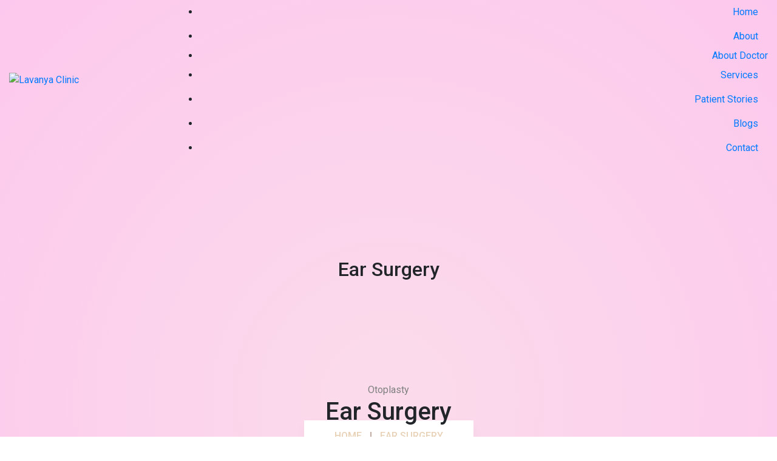

--- FILE ---
content_type: text/html; charset=UTF-8
request_url: http://www.cosmeticsurgeryinjaipur.com/ear-surgery/
body_size: 16221
content:

<!doctype html>
<html lang="en-US" prefix="og: https://ogp.me/ns#" >
<head>
	<meta charset="UTF-8">
        	<meta name="viewport" content="width=device-width, initial-scale=1">
	<link rel="profile" href="https://gmpg.org/xfn/11">
	
<!-- Search Engine Optimization by Rank Math - https://rankmath.com/ -->
<title>Ear Surgery - Lavanya Clinic</title>
<meta name="description" content="Otoplasty"/>
<meta name="robots" content="follow, index, max-snippet:-1, max-video-preview:-1, max-image-preview:large"/>
<link rel="canonical" href="https://www.cosmeticsurgeryinjaipur.com/ear-surgery/" />
<meta property="og:locale" content="en_US" />
<meta property="og:type" content="article" />
<meta property="og:title" content="Ear Surgery - Lavanya Clinic" />
<meta property="og:description" content="Otoplasty" />
<meta property="og:url" content="https://www.cosmeticsurgeryinjaipur.com/ear-surgery/" />
<meta property="og:site_name" content="Lavanya Clinic - Cosmetic and Plastic Surgery" />
<meta property="og:updated_time" content="2024-07-26T13:30:51+05:30" />
<meta property="og:image" content="https://www.cosmeticsurgeryinjaipur.com/wp-content/uploads/2022/08/ear-surgery-otoplasty-UT-cvfacialplastics-scaled-1-1024x683.jpg" />
<meta property="og:image:secure_url" content="https://www.cosmeticsurgeryinjaipur.com/wp-content/uploads/2022/08/ear-surgery-otoplasty-UT-cvfacialplastics-scaled-1-1024x683.jpg" />
<meta property="og:image:width" content="640" />
<meta property="og:image:height" content="427" />
<meta property="og:image:alt" content="Ear Surgery" />
<meta property="og:image:type" content="image/jpeg" />
<meta property="article:published_time" content="2022-08-20T11:34:18+05:30" />
<meta property="article:modified_time" content="2024-07-26T13:30:51+05:30" />
<meta name="twitter:card" content="summary_large_image" />
<meta name="twitter:title" content="Ear Surgery - Lavanya Clinic" />
<meta name="twitter:description" content="Otoplasty" />
<meta name="twitter:image" content="https://www.cosmeticsurgeryinjaipur.com/wp-content/uploads/2022/08/ear-surgery-otoplasty-UT-cvfacialplastics-scaled-1-1024x683.jpg" />
<meta name="twitter:label1" content="Time to read" />
<meta name="twitter:data1" content="3 minutes" />
<script type="application/ld+json" class="rank-math-schema">{"@context":"https://schema.org","@graph":[{"@type":"Place","@id":"https://www.cosmeticsurgeryinjaipur.com/#place","address":{"@type":"PostalAddress","streetAddress":"258, Shri Gopal Nagar","addressLocality":"Gopal Pura Bypass","addressRegion":"Jaipur","postalCode":"302015","addressCountry":"India"}},{"@type":["HealthAndBeautyBusiness","Organization"],"@id":"https://www.cosmeticsurgeryinjaipur.com/#organization","name":"Lavanya Clinic - Cosmetic and Plastic Surgery","url":"https://www.cosmeticsurgeryinjaipur.com/","email":"drsunishgoyal@rediffmail.com","address":{"@type":"PostalAddress","streetAddress":"258, Shri Gopal Nagar","addressLocality":"Gopal Pura Bypass","addressRegion":"Jaipur","postalCode":"302015","addressCountry":"India"},"logo":{"@type":"ImageObject","@id":"https://www.cosmeticsurgeryinjaipur.com/#logo","url":"https://www.cosmeticsurgeryinjaipur.com/wp-content/uploads/2023/05/Lavanya-2023.png","contentUrl":"https://www.cosmeticsurgeryinjaipur.com/wp-content/uploads/2023/05/Lavanya-2023.png","caption":"Lavanya Clinic - Cosmetic and Plastic Surgery","inLanguage":"en-US","width":"1080","height":"1080"},"openingHours":["Monday,Tuesday,Wednesday,Thursday,Friday,Saturday,Sunday 09:00-17:00"],"description":"Lavanya is your ultimate destination for a next-level glow-up. Experience the confidence boost you deserve with Dr. Sunish Goyal, a leading cosmetic surgeon in Jaipur. Lavanya is Jaipur's haven for beauty.","location":{"@id":"https://www.cosmeticsurgeryinjaipur.com/#place"},"image":{"@id":"https://www.cosmeticsurgeryinjaipur.com/#logo"}},{"@type":"WebSite","@id":"https://www.cosmeticsurgeryinjaipur.com/#website","url":"https://www.cosmeticsurgeryinjaipur.com","name":"Lavanya Clinic - Cosmetic and Plastic Surgery","alternateName":"Lavanya Laser &amp; Plastic Surgery","publisher":{"@id":"https://www.cosmeticsurgeryinjaipur.com/#organization"},"inLanguage":"en-US"},{"@type":"ImageObject","@id":"https://www.cosmeticsurgeryinjaipur.com/wp-content/uploads/2022/08/ear-surgery-otoplasty-UT-cvfacialplastics-scaled-1.jpg","url":"https://www.cosmeticsurgeryinjaipur.com/wp-content/uploads/2022/08/ear-surgery-otoplasty-UT-cvfacialplastics-scaled-1.jpg","width":"200","height":"200","inLanguage":"en-US"},{"@type":"BreadcrumbList","@id":"https://www.cosmeticsurgeryinjaipur.com/ear-surgery/#breadcrumb","itemListElement":[{"@type":"ListItem","position":"1","item":{"@id":"https://www.cosmeticsurgeryinjaipur.com","name":"Home"}},{"@type":"ListItem","position":"2","item":{"@id":"https://www.cosmeticsurgeryinjaipur.com/ear-surgery/","name":"Ear Surgery"}}]},{"@type":"WebPage","@id":"https://www.cosmeticsurgeryinjaipur.com/ear-surgery/#webpage","url":"https://www.cosmeticsurgeryinjaipur.com/ear-surgery/","name":"Ear Surgery - Lavanya Clinic","datePublished":"2022-08-20T11:34:18+05:30","dateModified":"2024-07-26T13:30:51+05:30","isPartOf":{"@id":"https://www.cosmeticsurgeryinjaipur.com/#website"},"primaryImageOfPage":{"@id":"https://www.cosmeticsurgeryinjaipur.com/wp-content/uploads/2022/08/ear-surgery-otoplasty-UT-cvfacialplastics-scaled-1.jpg"},"inLanguage":"en-US","breadcrumb":{"@id":"https://www.cosmeticsurgeryinjaipur.com/ear-surgery/#breadcrumb"}},{"@type":"Person","@id":"https://www.cosmeticsurgeryinjaipur.com/author/admin/","name":"admin","url":"https://www.cosmeticsurgeryinjaipur.com/author/admin/","image":{"@type":"ImageObject","@id":"https://secure.gravatar.com/avatar/ea36344577232abd1865cada8904dc1c762b2f31b733498e149db06edcb31416?s=96&amp;d=mm&amp;r=g","url":"https://secure.gravatar.com/avatar/ea36344577232abd1865cada8904dc1c762b2f31b733498e149db06edcb31416?s=96&amp;d=mm&amp;r=g","caption":"admin","inLanguage":"en-US"},"sameAs":["https://www.cosmeticsurgeryinjaipur.com"],"worksFor":{"@id":"https://www.cosmeticsurgeryinjaipur.com/#organization"}},{"@type":"Article","headline":"Ear Surgery - Lavanya Clinic","datePublished":"2022-08-20T11:34:18+05:30","dateModified":"2024-07-26T13:30:51+05:30","author":{"@id":"https://www.cosmeticsurgeryinjaipur.com/author/admin/","name":"admin"},"publisher":{"@id":"https://www.cosmeticsurgeryinjaipur.com/#organization"},"description":"Otoplasty","name":"Ear Surgery - Lavanya Clinic","@id":"https://www.cosmeticsurgeryinjaipur.com/ear-surgery/#richSnippet","isPartOf":{"@id":"https://www.cosmeticsurgeryinjaipur.com/ear-surgery/#webpage"},"image":{"@id":"https://www.cosmeticsurgeryinjaipur.com/wp-content/uploads/2022/08/ear-surgery-otoplasty-UT-cvfacialplastics-scaled-1.jpg"},"inLanguage":"en-US","mainEntityOfPage":{"@id":"https://www.cosmeticsurgeryinjaipur.com/ear-surgery/#webpage"}}]}</script>
<!-- /Rank Math WordPress SEO plugin -->

<link rel='dns-prefetch' href='//fonts.googleapis.com' />
<link rel="alternate" type="application/rss+xml" title="Lavanya Clinic &raquo; Feed" href="https://www.cosmeticsurgeryinjaipur.com/feed/" />
<link rel="alternate" type="application/rss+xml" title="Lavanya Clinic &raquo; Comments Feed" href="https://www.cosmeticsurgeryinjaipur.com/comments/feed/" />
<link rel="alternate" type="application/rss+xml" title="Lavanya Clinic &raquo; Ear Surgery Comments Feed" href="https://www.cosmeticsurgeryinjaipur.com/ear-surgery/feed/" />
<link rel="alternate" title="oEmbed (JSON)" type="application/json+oembed" href="https://www.cosmeticsurgeryinjaipur.com/wp-json/oembed/1.0/embed?url=https%3A%2F%2Fwww.cosmeticsurgeryinjaipur.com%2Fear-surgery%2F" />
<link rel="alternate" title="oEmbed (XML)" type="text/xml+oembed" href="https://www.cosmeticsurgeryinjaipur.com/wp-json/oembed/1.0/embed?url=https%3A%2F%2Fwww.cosmeticsurgeryinjaipur.com%2Fear-surgery%2F&#038;format=xml" />
<style id='wp-img-auto-sizes-contain-inline-css' type='text/css'>
img:is([sizes=auto i],[sizes^="auto," i]){contain-intrinsic-size:3000px 1500px}
/*# sourceURL=wp-img-auto-sizes-contain-inline-css */
</style>
<style id='wp-emoji-styles-inline-css' type='text/css'>

	img.wp-smiley, img.emoji {
		display: inline !important;
		border: none !important;
		box-shadow: none !important;
		height: 1em !important;
		width: 1em !important;
		margin: 0 0.07em !important;
		vertical-align: -0.1em !important;
		background: none !important;
		padding: 0 !important;
	}
/*# sourceURL=wp-emoji-styles-inline-css */
</style>
<link rel='stylesheet' id='wp-block-library-css' href='https://www.cosmeticsurgeryinjaipur.com/wp-includes/css/dist/block-library/style.min.css?ver=6.9' type='text/css' media='all' />
<style id='global-styles-inline-css' type='text/css'>
:root{--wp--preset--aspect-ratio--square: 1;--wp--preset--aspect-ratio--4-3: 4/3;--wp--preset--aspect-ratio--3-4: 3/4;--wp--preset--aspect-ratio--3-2: 3/2;--wp--preset--aspect-ratio--2-3: 2/3;--wp--preset--aspect-ratio--16-9: 16/9;--wp--preset--aspect-ratio--9-16: 9/16;--wp--preset--color--black: #000000;--wp--preset--color--cyan-bluish-gray: #abb8c3;--wp--preset--color--white: #ffffff;--wp--preset--color--pale-pink: #f78da7;--wp--preset--color--vivid-red: #cf2e2e;--wp--preset--color--luminous-vivid-orange: #ff6900;--wp--preset--color--luminous-vivid-amber: #fcb900;--wp--preset--color--light-green-cyan: #7bdcb5;--wp--preset--color--vivid-green-cyan: #00d084;--wp--preset--color--pale-cyan-blue: #8ed1fc;--wp--preset--color--vivid-cyan-blue: #0693e3;--wp--preset--color--vivid-purple: #9b51e0;--wp--preset--gradient--vivid-cyan-blue-to-vivid-purple: linear-gradient(135deg,rgb(6,147,227) 0%,rgb(155,81,224) 100%);--wp--preset--gradient--light-green-cyan-to-vivid-green-cyan: linear-gradient(135deg,rgb(122,220,180) 0%,rgb(0,208,130) 100%);--wp--preset--gradient--luminous-vivid-amber-to-luminous-vivid-orange: linear-gradient(135deg,rgb(252,185,0) 0%,rgb(255,105,0) 100%);--wp--preset--gradient--luminous-vivid-orange-to-vivid-red: linear-gradient(135deg,rgb(255,105,0) 0%,rgb(207,46,46) 100%);--wp--preset--gradient--very-light-gray-to-cyan-bluish-gray: linear-gradient(135deg,rgb(238,238,238) 0%,rgb(169,184,195) 100%);--wp--preset--gradient--cool-to-warm-spectrum: linear-gradient(135deg,rgb(74,234,220) 0%,rgb(151,120,209) 20%,rgb(207,42,186) 40%,rgb(238,44,130) 60%,rgb(251,105,98) 80%,rgb(254,248,76) 100%);--wp--preset--gradient--blush-light-purple: linear-gradient(135deg,rgb(255,206,236) 0%,rgb(152,150,240) 100%);--wp--preset--gradient--blush-bordeaux: linear-gradient(135deg,rgb(254,205,165) 0%,rgb(254,45,45) 50%,rgb(107,0,62) 100%);--wp--preset--gradient--luminous-dusk: linear-gradient(135deg,rgb(255,203,112) 0%,rgb(199,81,192) 50%,rgb(65,88,208) 100%);--wp--preset--gradient--pale-ocean: linear-gradient(135deg,rgb(255,245,203) 0%,rgb(182,227,212) 50%,rgb(51,167,181) 100%);--wp--preset--gradient--electric-grass: linear-gradient(135deg,rgb(202,248,128) 0%,rgb(113,206,126) 100%);--wp--preset--gradient--midnight: linear-gradient(135deg,rgb(2,3,129) 0%,rgb(40,116,252) 100%);--wp--preset--font-size--small: 13px;--wp--preset--font-size--medium: 20px;--wp--preset--font-size--large: 36px;--wp--preset--font-size--x-large: 42px;--wp--preset--spacing--20: 0.44rem;--wp--preset--spacing--30: 0.67rem;--wp--preset--spacing--40: 1rem;--wp--preset--spacing--50: 1.5rem;--wp--preset--spacing--60: 2.25rem;--wp--preset--spacing--70: 3.38rem;--wp--preset--spacing--80: 5.06rem;--wp--preset--shadow--natural: 6px 6px 9px rgba(0, 0, 0, 0.2);--wp--preset--shadow--deep: 12px 12px 50px rgba(0, 0, 0, 0.4);--wp--preset--shadow--sharp: 6px 6px 0px rgba(0, 0, 0, 0.2);--wp--preset--shadow--outlined: 6px 6px 0px -3px rgb(255, 255, 255), 6px 6px rgb(0, 0, 0);--wp--preset--shadow--crisp: 6px 6px 0px rgb(0, 0, 0);}:where(.is-layout-flex){gap: 0.5em;}:where(.is-layout-grid){gap: 0.5em;}body .is-layout-flex{display: flex;}.is-layout-flex{flex-wrap: wrap;align-items: center;}.is-layout-flex > :is(*, div){margin: 0;}body .is-layout-grid{display: grid;}.is-layout-grid > :is(*, div){margin: 0;}:where(.wp-block-columns.is-layout-flex){gap: 2em;}:where(.wp-block-columns.is-layout-grid){gap: 2em;}:where(.wp-block-post-template.is-layout-flex){gap: 1.25em;}:where(.wp-block-post-template.is-layout-grid){gap: 1.25em;}.has-black-color{color: var(--wp--preset--color--black) !important;}.has-cyan-bluish-gray-color{color: var(--wp--preset--color--cyan-bluish-gray) !important;}.has-white-color{color: var(--wp--preset--color--white) !important;}.has-pale-pink-color{color: var(--wp--preset--color--pale-pink) !important;}.has-vivid-red-color{color: var(--wp--preset--color--vivid-red) !important;}.has-luminous-vivid-orange-color{color: var(--wp--preset--color--luminous-vivid-orange) !important;}.has-luminous-vivid-amber-color{color: var(--wp--preset--color--luminous-vivid-amber) !important;}.has-light-green-cyan-color{color: var(--wp--preset--color--light-green-cyan) !important;}.has-vivid-green-cyan-color{color: var(--wp--preset--color--vivid-green-cyan) !important;}.has-pale-cyan-blue-color{color: var(--wp--preset--color--pale-cyan-blue) !important;}.has-vivid-cyan-blue-color{color: var(--wp--preset--color--vivid-cyan-blue) !important;}.has-vivid-purple-color{color: var(--wp--preset--color--vivid-purple) !important;}.has-black-background-color{background-color: var(--wp--preset--color--black) !important;}.has-cyan-bluish-gray-background-color{background-color: var(--wp--preset--color--cyan-bluish-gray) !important;}.has-white-background-color{background-color: var(--wp--preset--color--white) !important;}.has-pale-pink-background-color{background-color: var(--wp--preset--color--pale-pink) !important;}.has-vivid-red-background-color{background-color: var(--wp--preset--color--vivid-red) !important;}.has-luminous-vivid-orange-background-color{background-color: var(--wp--preset--color--luminous-vivid-orange) !important;}.has-luminous-vivid-amber-background-color{background-color: var(--wp--preset--color--luminous-vivid-amber) !important;}.has-light-green-cyan-background-color{background-color: var(--wp--preset--color--light-green-cyan) !important;}.has-vivid-green-cyan-background-color{background-color: var(--wp--preset--color--vivid-green-cyan) !important;}.has-pale-cyan-blue-background-color{background-color: var(--wp--preset--color--pale-cyan-blue) !important;}.has-vivid-cyan-blue-background-color{background-color: var(--wp--preset--color--vivid-cyan-blue) !important;}.has-vivid-purple-background-color{background-color: var(--wp--preset--color--vivid-purple) !important;}.has-black-border-color{border-color: var(--wp--preset--color--black) !important;}.has-cyan-bluish-gray-border-color{border-color: var(--wp--preset--color--cyan-bluish-gray) !important;}.has-white-border-color{border-color: var(--wp--preset--color--white) !important;}.has-pale-pink-border-color{border-color: var(--wp--preset--color--pale-pink) !important;}.has-vivid-red-border-color{border-color: var(--wp--preset--color--vivid-red) !important;}.has-luminous-vivid-orange-border-color{border-color: var(--wp--preset--color--luminous-vivid-orange) !important;}.has-luminous-vivid-amber-border-color{border-color: var(--wp--preset--color--luminous-vivid-amber) !important;}.has-light-green-cyan-border-color{border-color: var(--wp--preset--color--light-green-cyan) !important;}.has-vivid-green-cyan-border-color{border-color: var(--wp--preset--color--vivid-green-cyan) !important;}.has-pale-cyan-blue-border-color{border-color: var(--wp--preset--color--pale-cyan-blue) !important;}.has-vivid-cyan-blue-border-color{border-color: var(--wp--preset--color--vivid-cyan-blue) !important;}.has-vivid-purple-border-color{border-color: var(--wp--preset--color--vivid-purple) !important;}.has-vivid-cyan-blue-to-vivid-purple-gradient-background{background: var(--wp--preset--gradient--vivid-cyan-blue-to-vivid-purple) !important;}.has-light-green-cyan-to-vivid-green-cyan-gradient-background{background: var(--wp--preset--gradient--light-green-cyan-to-vivid-green-cyan) !important;}.has-luminous-vivid-amber-to-luminous-vivid-orange-gradient-background{background: var(--wp--preset--gradient--luminous-vivid-amber-to-luminous-vivid-orange) !important;}.has-luminous-vivid-orange-to-vivid-red-gradient-background{background: var(--wp--preset--gradient--luminous-vivid-orange-to-vivid-red) !important;}.has-very-light-gray-to-cyan-bluish-gray-gradient-background{background: var(--wp--preset--gradient--very-light-gray-to-cyan-bluish-gray) !important;}.has-cool-to-warm-spectrum-gradient-background{background: var(--wp--preset--gradient--cool-to-warm-spectrum) !important;}.has-blush-light-purple-gradient-background{background: var(--wp--preset--gradient--blush-light-purple) !important;}.has-blush-bordeaux-gradient-background{background: var(--wp--preset--gradient--blush-bordeaux) !important;}.has-luminous-dusk-gradient-background{background: var(--wp--preset--gradient--luminous-dusk) !important;}.has-pale-ocean-gradient-background{background: var(--wp--preset--gradient--pale-ocean) !important;}.has-electric-grass-gradient-background{background: var(--wp--preset--gradient--electric-grass) !important;}.has-midnight-gradient-background{background: var(--wp--preset--gradient--midnight) !important;}.has-small-font-size{font-size: var(--wp--preset--font-size--small) !important;}.has-medium-font-size{font-size: var(--wp--preset--font-size--medium) !important;}.has-large-font-size{font-size: var(--wp--preset--font-size--large) !important;}.has-x-large-font-size{font-size: var(--wp--preset--font-size--x-large) !important;}
/*# sourceURL=global-styles-inline-css */
</style>

<style id='classic-theme-styles-inline-css' type='text/css'>
/*! This file is auto-generated */
.wp-block-button__link{color:#fff;background-color:#32373c;border-radius:9999px;box-shadow:none;text-decoration:none;padding:calc(.667em + 2px) calc(1.333em + 2px);font-size:1.125em}.wp-block-file__button{background:#32373c;color:#fff;text-decoration:none}
/*# sourceURL=/wp-includes/css/classic-themes.min.css */
</style>
<link rel='stylesheet' id='contact-form-7-css' href='https://www.cosmeticsurgeryinjaipur.com/wp-content/plugins/contact-form-7/includes/css/styles.css?ver=5.7.2' type='text/css' media='all' />
<link rel='stylesheet' id='bdevselement-main-css' href='https://www.cosmeticsurgeryinjaipur.com/wp-content/plugins/bdevs-element/assets/css/bdevs-element.css?ver=1.0.0' type='text/css' media='all' />
<link rel='stylesheet' id='htbbootstrap-css' href='https://www.cosmeticsurgeryinjaipur.com/wp-content/plugins/ht-mega-for-elementor/assets/css/htbbootstrap.css?ver=2.0.4' type='text/css' media='all' />
<link rel='stylesheet' id='font-awesome-css' href='https://www.cosmeticsurgeryinjaipur.com/wp-content/plugins/elementor/assets/lib/font-awesome/css/font-awesome.min.css?ver=4.7.0' type='text/css' media='all' />
<link rel='stylesheet' id='htmega-animation-css' href='https://www.cosmeticsurgeryinjaipur.com/wp-content/plugins/ht-mega-for-elementor/assets/css/animation.css?ver=2.0.4' type='text/css' media='all' />
<link rel='stylesheet' id='htmega-keyframes-css' href='https://www.cosmeticsurgeryinjaipur.com/wp-content/plugins/ht-mega-for-elementor/assets/css/htmega-keyframes.css?ver=2.0.4' type='text/css' media='all' />
<link rel='stylesheet' id='termico-fonts-css' href='//fonts.googleapis.com/css?family=Domine%3A400%2C700%7COpen%2BSans%3A300%2C400%2C600%2C700%2C800%7CRubik%3A400%2C500%2C700&#038;ver=1.0.0' type='text/css' media='all' />
<link rel='stylesheet' id='bootstrap-css' href='https://www.cosmeticsurgeryinjaipur.com/wp-content/themes/termico/assets/css/bootstrap.min.css?ver=6.9' type='text/css' media='all' />
<link rel='stylesheet' id='owl-carousel-css' href='https://www.cosmeticsurgeryinjaipur.com/wp-content/themes/termico/assets/css/owl.carousel.min.css?ver=6.9' type='text/css' media='all' />
<link rel='stylesheet' id='animate-css' href='https://www.cosmeticsurgeryinjaipur.com/wp-content/themes/termico/assets/css/animate.min.css?ver=6.9' type='text/css' media='all' />
<link rel='stylesheet' id='magnific-popup-css' href='https://www.cosmeticsurgeryinjaipur.com/wp-content/plugins/ht-mega-for-elementor/assets/css/magnific-popup.css?ver=2.0.4' type='text/css' media='all' />
<link rel='stylesheet' id='fontawesome-pro-css' href='https://www.cosmeticsurgeryinjaipur.com/wp-content/themes/termico/assets/css/fontawesome.pro.min.css?ver=6.9' type='text/css' media='all' />
<link rel='stylesheet' id='flaticon-css' href='https://www.cosmeticsurgeryinjaipur.com/wp-content/themes/termico/assets/css/flaticon.css?ver=6.9' type='text/css' media='all' />
<link rel='stylesheet' id='pe-icon-7-stroke-css' href='https://www.cosmeticsurgeryinjaipur.com/wp-content/themes/termico/assets/css/pe-icon-7-stroke.css?ver=6.9' type='text/css' media='all' />
<link rel='stylesheet' id='material-design-iconic-font-css' href='https://www.cosmeticsurgeryinjaipur.com/wp-content/themes/termico/assets/css/material-design-iconic-font.min.css?ver=6.9' type='text/css' media='all' />
<link rel='stylesheet' id='themify-icons-css' href='https://www.cosmeticsurgeryinjaipur.com/wp-content/themes/termico/assets/css/themify-icons.css?ver=6.9' type='text/css' media='all' />
<link rel='stylesheet' id='meanmenu-css' href='https://www.cosmeticsurgeryinjaipur.com/wp-content/themes/termico/assets/css/meanmenu.css?ver=6.9' type='text/css' media='all' />
<link rel='stylesheet' id='slick-css' href='https://www.cosmeticsurgeryinjaipur.com/wp-content/plugins/ht-mega-for-elementor/assets/css/slick.min.css?ver=2.0.4' type='text/css' media='all' />
<link rel='stylesheet' id='termico-core-css' href='https://www.cosmeticsurgeryinjaipur.com/wp-content/themes/termico/assets/css/termico-core.css?ver=6.9' type='text/css' media='all' />
<link rel='stylesheet' id='termico-unit-css' href='https://www.cosmeticsurgeryinjaipur.com/wp-content/themes/termico/assets/css/termico-unit.css?ver=6.9' type='text/css' media='all' />
<link rel='stylesheet' id='termico-style-css' href='https://www.cosmeticsurgeryinjaipur.com/wp-content/themes/termico-child/style.css?ver=6.9' type='text/css' media='all' />
<link rel='stylesheet' id='termico-responsive-css' href='https://www.cosmeticsurgeryinjaipur.com/wp-content/themes/termico/assets/css/responsive.css?ver=6.9' type='text/css' media='all' />
<link rel='stylesheet' id='termico-custom-css' href='https://www.cosmeticsurgeryinjaipur.com/wp-content/themes/termico/assets/css/termico-custom.css?ver=6.9' type='text/css' media='all' />
<style id='termico-custom-inline-css' type='text/css'>
.breadcrumb-spacing{ padding-top: 160px}
.breadcrumb-spacing{ padding-bottom: 160px}
.border-btn:hover, .theme-btn, .black-btn:hover,.slider-active button:hover,.service-content a,.team-wrapper:hover .team-text,.b-cat a,.theme-bg,.brown-btn, .grey-btn:hover,.service-list a::before,.features-items .icon,.wpcf7-submit.theme-btn,.grid-wrapper::before,.service-arch-content .service-icon,.service-price-inner .pricing-amount,.basic-pagination-2 ul li a:hover, .basic-pagination-2 ul li.active a,.basic-pagination-2 ul li span:hover, .basic-pagination ul li span.current,.tagcloud a:hover,.blog-post-tag a:hover { background: #e8d2b8}.feature-icon i,.team-text span,.main-menu ul li ul.sub-menu li:hover > a,.main-menu ul li:hover > a,.single-slider.style-3 h6,.header-right li a:hover,.main-menu.style-3 li:hover a,.main-menu.style-3 li .sub-menu li a:hover,.service-list .icon i,.service-caption .service-pricing span,.breadcrumb-menu ul li a,.breadcrumb-menu li,.service-arch-content ul li a.brown-color,.service-arch-content h4:hover,.widget-posts-title a:hover,.post-meta span a:hover,.blog-title a:hover,.widget li a:hover,.contact-form .name::before,.contact-form .email::before,.contact-form .phone::before,.contact-form .service::before,.contact-form .massage::before { color: #e8d2b8}.header-btn a,.about-border ,.border-btn,.footer-contact form button,.brown-btn, .grey-btn:hover,.widget,.basic-pagination-2 ul li a:hover, .basic-pagination-2 ul li.active a,.basic-pagination-2 ul li span:hover, .basic-pagination ul li span.current,.blog-post-tag a:hover,.comment-form textarea:focus,.comment-form input:focus{ border-color: #e8d2b8}
.main-header,.blue-btn:hover, .pink-btn,.gallery-image::before,.appointment-img::before,.intro-content ul li:hover i,.intro-img a:hover,.pricing-item.active { background: #ec5598}.blog-content h3 a:hover,.top-icon i,.slider-content.hp-1 h6,.appointment-intro.hp-1 h6,.single-content span,.intro-content ul li i,.intro-img a,.single-item h5,.pricing-list li .fa-check,.post-meta span i,.post-text blockquote footer,.contact i{ color: #ec5598}.cfdf{ border-color: #ec5598}
.blue-btn, .pink-btn:hover,.single-content .team-social li a:hover{ background: #6a1b9a}.main-menus nav ul li.active a{ color: #6a1b9a}.video-links a:hover{ border-color: #6a1b9a}
/*# sourceURL=termico-custom-inline-css */
</style>
<link rel='stylesheet' id='elementor-icons-css' href='https://www.cosmeticsurgeryinjaipur.com/wp-content/plugins/elementor/assets/lib/eicons/css/elementor-icons.min.css?ver=5.17.0' type='text/css' media='all' />
<link rel='stylesheet' id='elementor-frontend-css' href='https://www.cosmeticsurgeryinjaipur.com/wp-content/plugins/elementor/assets/css/frontend-lite.min.css?ver=3.10.0' type='text/css' media='all' />
<style id='elementor-frontend-inline-css' type='text/css'>
.elementor-kit-3411{--e-global-color-primary:#6EC1E4;--e-global-color-secondary:#808080;--e-global-color-text:#7A7A7A;--e-global-color-accent:#61CE70;--e-global-typography-primary-font-family:"Roboto";--e-global-typography-primary-font-weight:600;--e-global-typography-secondary-font-family:"Roboto Slab";--e-global-typography-secondary-font-weight:400;--e-global-typography-text-font-family:"Roboto";--e-global-typography-text-font-weight:400;--e-global-typography-accent-font-family:"Roboto";--e-global-typography-accent-font-weight:500;background-color:transparent;background-image:radial-gradient(at center center, #FBDCEB 0%, #FDC8ED 100%);}.elementor-section.elementor-section-boxed > .elementor-container{max-width:1320px;}.e-con{--container-max-width:1320px;}.elementor-widget:not(:last-child){margin-bottom:0px;}.elementor-element{--widgets-spacing:0px;}{}.sc_layouts_title_caption{display:var(--page-title-display);}@media(max-width:1024px){.elementor-section.elementor-section-boxed > .elementor-container{max-width:1024px;}.e-con{--container-max-width:1024px;}}@media(max-width:767px){.elementor-section.elementor-section-boxed > .elementor-container{max-width:767px;}.e-con{--container-max-width:767px;}}
.elementor-3617 .elementor-element.elementor-element-546049f .section-title .small-title{color:#808080;}.elementor-3617 .elementor-element.elementor-element-546049f{text-align:center;}.elementor-3617 .elementor-element.elementor-element-618879b{--spacer-size:50px;}.elementor-3617 .elementor-element.elementor-element-63ea233 > .elementor-element-populated{border-style:solid;border-color:#D1D1D1;box-shadow:10px -11px 10px 0px rgba(0,0,0,0.5);transition:background 0.3s, border 0.3s, border-radius 0.3s, box-shadow 0.3s;}.elementor-3617 .elementor-element.elementor-element-63ea233 > .elementor-element-populated > .elementor-background-overlay{transition:background 0.3s, border-radius 0.3s, opacity 0.3s;}.elementor-3617 .elementor-element.elementor-element-627c339 .section-title .title-heading{font-size:21px;line-height:41px;}.elementor-3617 .elementor-element.elementor-element-627c339{text-align:center;}.elementor-3617 .elementor-element.elementor-element-c972918 .section-title .title-heading{font-size:20px;text-transform:none;}.elementor-3617 .elementor-element.elementor-element-c972918 .section-title .small-title{font-size:16px;text-transform:none;color:#808080;}.elementor-3617 .elementor-element.elementor-element-c972918{text-align:center;}.elementor-3617 .elementor-element.elementor-element-74427ec{--spacer-size:29px;}.elementor-3617 .elementor-element.elementor-element-a6b09a8:hover{border-style:solid;border-color:#626262;}.elementor-3617 .elementor-element.elementor-element-2ea0d06{text-align:center;--e-transform-transition-duration:1511ms;}.elementor-3617 .elementor-element.elementor-element-2ea0d06 > .elementor-widget-container{margin:7px 0px 0px 0px;}.elementor-3617 .elementor-element.elementor-element-2ea0d06 > .elementor-widget-container:hover{--e-transform-scale:0.7;}.elementor-3617 .elementor-element.elementor-element-7a89da4{--spacer-size:50px;}.elementor-3617 .elementor-element.elementor-element-d2db313 .btn.btn--icon-before:hover .btn-icon{-webkit-transform:translateX(calc(-1 * 10px));transform:translateX(calc(-1 * 10px));}.elementor-3617 .elementor-element.elementor-element-d2db313 .btn.btn--icon-after:hover .btn-icon{-webkit-transform:translateX(10px);transform:translateX(10px);}.elementor-3617 .elementor-element.elementor-element-d2db313{text-align:center;--e-transform-transition-duration:1460ms;}.elementor-3617 .elementor-element.elementor-element-d2db313 > .elementor-widget-container:hover{--e-transform-scale:1.2;}.elementor-3617 .elementor-element.elementor-element-957913d{text-align:center;}.elementor-3617 .elementor-element.elementor-element-440ae87{--spacer-size:44px;}@media(max-width:767px){.elementor-3617 .elementor-element.elementor-element-618879b{--spacer-size:19px;}.elementor-3617 .elementor-element.elementor-element-c972918 .section-title .title-heading{font-size:15px;line-height:1.4em;}.elementor-3617 .elementor-element.elementor-element-c972918 .section-title .small-title{font-size:13px;line-height:0.7em;letter-spacing:0px;}.elementor-3617 .elementor-element.elementor-element-74427ec{--spacer-size:38px;}}
/*# sourceURL=elementor-frontend-inline-css */
</style>
<link rel='stylesheet' id='elementor-pro-css' href='https://www.cosmeticsurgeryinjaipur.com/wp-content/plugins/elementor-pro/assets/css/frontend-lite.min.css?ver=3.7.2' type='text/css' media='all' />
<link rel='stylesheet' id='parent-style-css' href='https://www.cosmeticsurgeryinjaipur.com/wp-content/themes/termico-child/style.css?ver=6.9' type='text/css' media='all' />
<link rel='stylesheet' id='bafg_twentytwenty-css' href='https://www.cosmeticsurgeryinjaipur.com/wp-content/plugins/beaf-before-and-after-gallery/assets/css/twentytwenty.css?ver=6.9' type='text/css' media='all' />
<link rel='stylesheet' id='bafg-style-css' href='https://www.cosmeticsurgeryinjaipur.com/wp-content/plugins/beaf-before-and-after-gallery/assets/css/bafg-style.css?ver=6.9' type='text/css' media='all' />
<link rel='stylesheet' id='google-fonts-1-css' href='https://fonts.googleapis.com/css?family=Roboto%3A100%2C100italic%2C200%2C200italic%2C300%2C300italic%2C400%2C400italic%2C500%2C500italic%2C600%2C600italic%2C700%2C700italic%2C800%2C800italic%2C900%2C900italic%7CRoboto+Slab%3A100%2C100italic%2C200%2C200italic%2C300%2C300italic%2C400%2C400italic%2C500%2C500italic%2C600%2C600italic%2C700%2C700italic%2C800%2C800italic%2C900%2C900italic&#038;display=auto&#038;ver=6.9' type='text/css' media='all' />
<link rel="preconnect" href="https://fonts.gstatic.com/" crossorigin><script type="text/javascript" src="https://www.cosmeticsurgeryinjaipur.com/wp-includes/js/jquery/jquery.min.js?ver=3.7.1" id="jquery-core-js"></script>
<script type="text/javascript" src="https://www.cosmeticsurgeryinjaipur.com/wp-includes/js/jquery/jquery-migrate.min.js?ver=3.4.1" id="jquery-migrate-js"></script>
<script type="text/javascript" src="https://www.cosmeticsurgeryinjaipur.com/wp-content/plugins/beaf-before-and-after-gallery/assets/js/jquery.event.move.js" id="eventMove-js"></script>
<script type="text/javascript" src="https://www.cosmeticsurgeryinjaipur.com/wp-content/plugins/beaf-before-and-after-gallery/assets/js/jquery.twentytwenty.js" id="bafg_twentytwenty-js"></script>
<link rel="https://api.w.org/" href="https://www.cosmeticsurgeryinjaipur.com/wp-json/" /><link rel="alternate" title="JSON" type="application/json" href="https://www.cosmeticsurgeryinjaipur.com/wp-json/wp/v2/pages/3617" /><link rel="EditURI" type="application/rsd+xml" title="RSD" href="https://www.cosmeticsurgeryinjaipur.com/xmlrpc.php?rsd" />
<meta name="generator" content="WordPress 6.9" />
<link rel='shortlink' href='https://www.cosmeticsurgeryinjaipur.com/?p=3617' />

    <link rel="shortcut icon" type="image/x-icon" href="https://www.cosmeticsurgeryinjaipur.com/wp-content/themes/termico/assets/img/logo/favicon.ico">

    <link rel="pingback" href="https://www.cosmeticsurgeryinjaipur.com/xmlrpc.php"><link rel="icon" href="https://www.cosmeticsurgeryinjaipur.com/wp-content/uploads/2022/08/favicon.png" sizes="32x32" />
<link rel="icon" href="https://www.cosmeticsurgeryinjaipur.com/wp-content/uploads/2022/08/favicon.png" sizes="192x192" />
<link rel="apple-touch-icon" href="https://www.cosmeticsurgeryinjaipur.com/wp-content/uploads/2022/08/favicon.png" />
<meta name="msapplication-TileImage" content="https://www.cosmeticsurgeryinjaipur.com/wp-content/uploads/2022/08/favicon.png" />
		<style type="text/css" id="wp-custom-css">
			.font_style h2 {
    font-size: 54px !important;
}









@media only screen and (max-width: 767px) {
.responsive_text .elementor-slide-description {
    font-size: 39px !important;
    line-height: 48px !important;
}
.responsive_text .swiper-slide-contents.animated.fadeInUp {
    max-width: 100% !important;
}	
.img_hide .spape.sp1 {
    display: none !important;
}
	
	.img_hide .about-init h2 {
    font-size: 29px !important;
}
	.img_hide section.about-area.pos-relative.hp-1.pt-165.pb-170 {
    padding-bottom: 0px !important;
}
	
}		</style>
			
	<!-- Google tag (gtag.js) -->
<script async src="https://www.googletagmanager.com/gtag/js?id=G-RT6E048Q37"></script>
<script>
  window.dataLayer = window.dataLayer || [];
  function gtag(){dataLayer.push(arguments);}
  gtag('js', new Date());

  gtag('config', 'G-RT6E048Q37');
</script>
	
<link rel='stylesheet' id='e-animations-css' href='https://www.cosmeticsurgeryinjaipur.com/wp-content/plugins/elementor/assets/lib/animations/animations.min.css?ver=3.10.0' type='text/css' media='all' />
</head>

<body class="wp-singular page-template-default page page-id-3617 wp-custom-logo wp-embed-responsive wp-theme-termico wp-child-theme-termico-child no-sidebar elementor-default elementor-kit-3411 elementor-page elementor-page-3617">
	
	
    
    <!-- header start -->
    
    <!-- header begin -->
        <header>
            <div class="header-area black-bg">
                <div class="container-fluid">
                    <div class="row no-gutters align-items-center">
                        <div class="col-xl-3 col-lg-2 col-md-4">
                            <div class="logo">
                                                         
            <a href="https://www.cosmeticsurgeryinjaipur.com/" class="custom-logo-link" rel="home"><img width="500" height="213" src="https://www.cosmeticsurgeryinjaipur.com/wp-content/uploads/2022/08/logo.png" class="custom-logo" alt="Lavanya Clinic" decoding="async" fetchpriority="high" srcset="https://www.cosmeticsurgeryinjaipur.com/wp-content/uploads/2022/08/logo.png 500w, https://www.cosmeticsurgeryinjaipur.com/wp-content/uploads/2022/08/logo-300x128.png 300w" sizes="(max-width: 500px) 100vw, 500px" /></a>                                </div>
                        </div>
                        <div class="col-xl-9 col-lg-10 col-md-8">
                            <div class="main-menu text-right">
                                <nav id="mobile-menu">
                                                <ul id="menu-main-menu" class=""><li itemscope="itemscope" itemtype="https://www.schema.org/SiteNavigationElement" id="menu-item-100" class="menu-item menu-item-type-post_type menu-item-object-page menu-item-home menu-item-100 nav-item"><a title="Home" href="https://www.cosmeticsurgeryinjaipur.com/" class="nav-link">Home</a></li>
<li itemscope="itemscope" itemtype="https://www.schema.org/SiteNavigationElement" id="menu-item-3525" class="menu-item menu-item-type-post_type menu-item-object-page menu-item-has-children dropdown menu-item-3525 nav-item"><a title="About" href="https://www.cosmeticsurgeryinjaipur.com/about/" class="nav-link">About</a>
<ul class="sub-menu"  role="menu">
	<li itemscope="itemscope" itemtype="https://www.schema.org/SiteNavigationElement" id="menu-item-5167" class="menu-item menu-item-type-post_type menu-item-object-page menu-item-5167 nav-item"><a title="About Doctor" href="https://www.cosmeticsurgeryinjaipur.com/best-cosmetic-surgeon-in-jaipur/" class="dropdown-items">About Doctor</a></li>
</ul>
</li>
<li itemscope="itemscope" itemtype="https://www.schema.org/SiteNavigationElement" id="menu-item-5168" class="menu-item menu-item-type-post_type menu-item-object-page menu-item-5168 nav-item"><a title="Services" href="https://www.cosmeticsurgeryinjaipur.com/service/" class="nav-link">Services</a></li>
<li itemscope="itemscope" itemtype="https://www.schema.org/SiteNavigationElement" id="menu-item-5175" class="menu-item menu-item-type-post_type menu-item-object-page menu-item-5175 nav-item"><a title="Patient Stories" href="https://www.cosmeticsurgeryinjaipur.com/patient-stories/" class="nav-link">Patient Stories</a></li>
<li itemscope="itemscope" itemtype="https://www.schema.org/SiteNavigationElement" id="menu-item-6790" class="menu-item menu-item-type-post_type menu-item-object-page menu-item-6790 nav-item"><a title="Blogs" href="https://www.cosmeticsurgeryinjaipur.com/blogs/" class="nav-link">Blogs</a></li>
<li itemscope="itemscope" itemtype="https://www.schema.org/SiteNavigationElement" id="menu-item-5176" class="menu-item menu-item-type-post_type menu-item-object-page menu-item-5176 nav-item"><a title="Contact" href="https://www.cosmeticsurgeryinjaipur.com/contact/" class="nav-link">Contact</a></li>
</ul>                                    </nav>
                            </div>
                        </div>

                        
                        <div class="col-12">
                            <div class="mobile-menu"></div>
                        </div>
                    </div>
                </div>
            </div>
        </header>


    
    <!-- header end -->
    <!-- wrapper-box start -->
    
        <div class="breadcrumb-bg black-bg bg_img breadcrumb-spacing " data-overlay="5" data-background="https://www.cosmeticsurgeryinjaipur.com/wp-content/uploads/2022/08/skin-service-banner.jpg">
            <div class="container">
                <div class="row">
                    <div class="col-xl-12">
                        <div class="page-title text-center">
                            <h2 class="breadcrumb-title">Ear Surgery</h2>
                        </div>
                    </div>
                </div>
            </div>
            <div class="container-fluid">
                <div class="breadcrumb-menu">
                    <nav aria-label="Breadcrumbs" class="breadcrumb-trail breadcrumbs"><ul class="trail-items" itemscope itemtype="http://schema.org/BreadcrumbList"><li itemprop="itemListElement" itemscope itemtype="http://schema.org/ListItem" class="trail-item trail-begin"><a href="https://www.cosmeticsurgeryinjaipur.com/" rel="home" itemprop="item"><span itemprop="name">Home</span></a><meta itemprop="position" content="1" /></li><li class="trail-item trail-end"><span>Ear Surgery</span></li></ul></nav>                </div>
            </div>
        </div>

        
        <!-- Modal Search -->
        <div class="modal fade" id="search-modal" tabindex="-1" role="dialog" aria-hidden="true">
            <div class="modal-dialog" role="document">
                <div class="modal-content">
                    <form method="get" action="https://www.cosmeticsurgeryinjaipur.com/">
                        <input type="search" name="s" class="main-search-input" value="" placeholder="Search Your Keyword...">
                        <button type="submit"> <i class="fa fa-search"></i>
                        </button>
                    </form>
                </div>
            </div>
        </div>

        





        
<div class="page-area pt-120 pb-120">
    <div class="container">
		<div class="row">
			<div class="col-xl-12">
				<div class="termico-page-content">
					<div class="post-entry post-entry--top-margin">
		<div data-elementor-type="wp-page" data-elementor-id="3617" class="elementor elementor-3617">
									<section class="elementor-section elementor-top-section elementor-element elementor-element-8fd51e2 elementor-section-boxed elementor-section-height-default elementor-section-height-default" data-id="8fd51e2" data-element_type="section">
						<div class="elementor-container elementor-column-gap-default">
					<div class="elementor-column elementor-col-100 elementor-top-column elementor-element elementor-element-5a45809" data-id="5a45809" data-element_type="column">
			<div class="elementor-widget-wrap elementor-element-populated">
								<div class="elementor-element elementor-element-546049f elementor-invisible elementor-widget elementor-widget-heading bdevs-el heading" data-id="546049f" data-element_type="widget" data-settings="{&quot;_animation&quot;:&quot;zoomIn&quot;,&quot;_animation_delay&quot;:1000,&quot;design_style&quot;:&quot;style_1&quot;}" data-widget_type="heading.default">
				<div class="elementor-widget-container">
			<style>/*! elementor - v3.10.0 - 09-01-2023 */
.elementor-heading-title{padding:0;margin:0;line-height:1}.elementor-widget-heading .elementor-heading-title[class*=elementor-size-]>a{color:inherit;font-size:inherit;line-height:inherit}.elementor-widget-heading .elementor-heading-title.elementor-size-small{font-size:15px}.elementor-widget-heading .elementor-heading-title.elementor-size-medium{font-size:19px}.elementor-widget-heading .elementor-heading-title.elementor-size-large{font-size:29px}.elementor-widget-heading .elementor-heading-title.elementor-size-xl{font-size:39px}.elementor-widget-heading .elementor-heading-title.elementor-size-xxl{font-size:59px}</style>
        		    <div class="section-title">
			    			        <span class="small-title">
					    Otoplasty				    </span>
			    
			    <h1 class="title-heading d-block">Ear Surgery </h1>						    </div>
        
        		</div>
				</div>
					</div>
		</div>
							</div>
		</section>
				<section class="elementor-section elementor-top-section elementor-element elementor-element-26b0802 elementor-section-boxed elementor-section-height-default elementor-section-height-default" data-id="26b0802" data-element_type="section">
						<div class="elementor-container elementor-column-gap-default">
					<div class="elementor-column elementor-col-100 elementor-top-column elementor-element elementor-element-361ed5d" data-id="361ed5d" data-element_type="column">
			<div class="elementor-widget-wrap elementor-element-populated">
								<div class="elementor-element elementor-element-618879b elementor-widget elementor-widget-spacer" data-id="618879b" data-element_type="widget" data-widget_type="spacer.default">
				<div class="elementor-widget-container">
			<style>/*! elementor - v3.10.0 - 09-01-2023 */
.elementor-column .elementor-spacer-inner{height:var(--spacer-size)}.e-con{--container-widget-width:100%}.e-con-inner>.elementor-widget-spacer,.e-con>.elementor-widget-spacer{width:var(--container-widget-width,var(--spacer-size));--align-self:var(--container-widget-align-self,initial);--flex-shrink:0}.e-con-inner>.elementor-widget-spacer>.elementor-widget-container,.e-con-inner>.elementor-widget-spacer>.elementor-widget-container>.elementor-spacer,.e-con>.elementor-widget-spacer>.elementor-widget-container,.e-con>.elementor-widget-spacer>.elementor-widget-container>.elementor-spacer{height:100%}.e-con-inner>.elementor-widget-spacer>.elementor-widget-container>.elementor-spacer>.elementor-spacer-inner,.e-con>.elementor-widget-spacer>.elementor-widget-container>.elementor-spacer>.elementor-spacer-inner{height:var(--container-widget-height,var(--spacer-size))}</style>		<div class="elementor-spacer">
			<div class="elementor-spacer-inner"></div>
		</div>
				</div>
				</div>
					</div>
		</div>
							</div>
		</section>
				<section class="elementor-section elementor-top-section elementor-element elementor-element-a49d154 elementor-section-boxed elementor-section-height-default elementor-section-height-default" data-id="a49d154" data-element_type="section">
						<div class="elementor-container elementor-column-gap-default">
					<div class="elementor-column elementor-col-100 elementor-top-column elementor-element elementor-element-63ea233" data-id="63ea233" data-element_type="column">
			<div class="elementor-widget-wrap elementor-element-populated">
								<div class="elementor-element elementor-element-627c339 elementor-invisible elementor-widget elementor-widget-heading bdevs-el heading" data-id="627c339" data-element_type="widget" data-settings="{&quot;_animation&quot;:&quot;bounceIn&quot;,&quot;_animation_delay&quot;:1000,&quot;design_style&quot;:&quot;style_1&quot;}" data-widget_type="heading.default">
				<div class="elementor-widget-container">
			
        		    <div class="section-title">
			    
			    <h1 class="title-heading d-block">Otoplasty is typically done on both ears to optimize symmetry. Otoplasty won't change the location of your ears or alter your ability to hear.</h1>						    </div>
        
        		</div>
				</div>
				<div class="elementor-element elementor-element-c972918 elementor-invisible elementor-widget elementor-widget-heading bdevs-el heading" data-id="c972918" data-element_type="widget" data-settings="{&quot;_animation&quot;:&quot;bounceIn&quot;,&quot;_animation_delay&quot;:1000,&quot;design_style&quot;:&quot;style_1&quot;}" data-widget_type="heading.default">
				<div class="elementor-widget-container">
			
        		    <div class="section-title">
			    			        <span class="small-title">
					    You might consider otoplasty:  To set prominent or protruding ears closer to the head. To reduce the size of large ears.				    </span>
			    
			    <h4 class="title-heading d-block"></h4>						    </div>
        
        		</div>
				</div>
					</div>
		</div>
							</div>
		</section>
				<section class="elementor-section elementor-top-section elementor-element elementor-element-a244104 elementor-section-boxed elementor-section-height-default elementor-section-height-default" data-id="a244104" data-element_type="section">
						<div class="elementor-container elementor-column-gap-default">
					<div class="elementor-column elementor-col-100 elementor-top-column elementor-element elementor-element-a88ac86" data-id="a88ac86" data-element_type="column">
			<div class="elementor-widget-wrap elementor-element-populated">
								<div class="elementor-element elementor-element-74427ec elementor-widget elementor-widget-spacer" data-id="74427ec" data-element_type="widget" data-widget_type="spacer.default">
				<div class="elementor-widget-container">
					<div class="elementor-spacer">
			<div class="elementor-spacer-inner"></div>
		</div>
				</div>
				</div>
					</div>
		</div>
							</div>
		</section>
				<section class="elementor-section elementor-top-section elementor-element elementor-element-a6b09a8 elementor-section-boxed elementor-section-height-default elementor-section-height-default" data-id="a6b09a8" data-element_type="section">
						<div class="elementor-container elementor-column-gap-default">
					<div class="elementor-column elementor-col-50 elementor-top-column elementor-element elementor-element-4525ce6" data-id="4525ce6" data-element_type="column">
			<div class="elementor-widget-wrap elementor-element-populated">
								<div class="elementor-element elementor-element-2ea0d06 e-transform elementor-invisible elementor-widget elementor-widget-image" data-id="2ea0d06" data-element_type="widget" data-settings="{&quot;_animation&quot;:&quot;zoomInLeft&quot;,&quot;_animation_delay&quot;:200,&quot;_transform_scale_effect_hover&quot;:{&quot;unit&quot;:&quot;px&quot;,&quot;size&quot;:0.6999999999999999555910790149937383830547332763671875,&quot;sizes&quot;:[]},&quot;_animation_mobile&quot;:&quot;zoomInLeft&quot;,&quot;_transform_scale_effect_hover_tablet&quot;:{&quot;unit&quot;:&quot;px&quot;,&quot;size&quot;:&quot;&quot;,&quot;sizes&quot;:[]},&quot;_transform_scale_effect_hover_mobile&quot;:{&quot;unit&quot;:&quot;px&quot;,&quot;size&quot;:&quot;&quot;,&quot;sizes&quot;:[]}}" data-widget_type="image.default">
				<div class="elementor-widget-container">
			<style>/*! elementor - v3.10.0 - 09-01-2023 */
.elementor-widget-image{text-align:center}.elementor-widget-image a{display:inline-block}.elementor-widget-image a img[src$=".svg"]{width:48px}.elementor-widget-image img{vertical-align:middle;display:inline-block}</style>												<img decoding="async" width="2560" height="1707" src="https://www.cosmeticsurgeryinjaipur.com/wp-content/uploads/2022/08/ear-surgery-otoplasty-UT-cvfacialplastics-scaled-1.jpg" class="attachment-full size-full wp-image-4196" alt="" srcset="https://www.cosmeticsurgeryinjaipur.com/wp-content/uploads/2022/08/ear-surgery-otoplasty-UT-cvfacialplastics-scaled-1.jpg 2560w, https://www.cosmeticsurgeryinjaipur.com/wp-content/uploads/2022/08/ear-surgery-otoplasty-UT-cvfacialplastics-scaled-1-300x200.jpg 300w, https://www.cosmeticsurgeryinjaipur.com/wp-content/uploads/2022/08/ear-surgery-otoplasty-UT-cvfacialplastics-scaled-1-1024x683.jpg 1024w, https://www.cosmeticsurgeryinjaipur.com/wp-content/uploads/2022/08/ear-surgery-otoplasty-UT-cvfacialplastics-scaled-1-768x512.jpg 768w, https://www.cosmeticsurgeryinjaipur.com/wp-content/uploads/2022/08/ear-surgery-otoplasty-UT-cvfacialplastics-scaled-1-1536x1024.jpg 1536w, https://www.cosmeticsurgeryinjaipur.com/wp-content/uploads/2022/08/ear-surgery-otoplasty-UT-cvfacialplastics-scaled-1-2048x1366.jpg 2048w" sizes="(max-width: 2560px) 100vw, 2560px" />															</div>
				</div>
					</div>
		</div>
				<div class="elementor-column elementor-col-50 elementor-top-column elementor-element elementor-element-bb73ac5" data-id="bb73ac5" data-element_type="column">
			<div class="elementor-widget-wrap elementor-element-populated">
								<div class="elementor-element elementor-element-e465fe2 elementor-invisible elementor-widget elementor-widget-text-editor" data-id="e465fe2" data-element_type="widget" data-settings="{&quot;_animation&quot;:&quot;fadeInRight&quot;,&quot;_animation_delay&quot;:400,&quot;_animation_mobile&quot;:&quot;slideInRight&quot;}" data-widget_type="text-editor.default">
				<div class="elementor-widget-container">
			<style>/*! elementor - v3.10.0 - 09-01-2023 */
.elementor-widget-text-editor.elementor-drop-cap-view-stacked .elementor-drop-cap{background-color:#818a91;color:#fff}.elementor-widget-text-editor.elementor-drop-cap-view-framed .elementor-drop-cap{color:#818a91;border:3px solid;background-color:transparent}.elementor-widget-text-editor:not(.elementor-drop-cap-view-default) .elementor-drop-cap{margin-top:8px}.elementor-widget-text-editor:not(.elementor-drop-cap-view-default) .elementor-drop-cap-letter{width:1em;height:1em}.elementor-widget-text-editor .elementor-drop-cap{float:left;text-align:center;line-height:1;font-size:50px}.elementor-widget-text-editor .elementor-drop-cap-letter{display:inline-block}</style>				<p>Otoplasty is the surgical reshaping of the outer ear, to correct either deformities or make them look better. Otoplasty (surgery of the ear) was developed in ancient India, in the 5th century BC, by the ayurvedic physician Sushruta, which he described in the medical compendium, the Sushruta samhita. Otoplasty can be either a cosmetic or reconstructive procedure. Correction of bat ear or prominent ear is an example of cosmetic otoplasty, while surgery to build up the outer ear after injury is an example of reconstructive otoplasty. It can involve changing the angle and shape of the ears to make them less prominent, improve the shape, position or proportion of the ear. It can correct a defect in the ear structure that is present at birth that becomes apparent with development or it can treat deformities caused by injury. Otoplasty is more commonly performed during childhood, as they have near total ear development at age five or six. Correction of the ears prior to the child entering school helps eliminate potential psychological trauma from the teasing of classmates. Adults may also have their ears reshaped. As long as you are in good health, there is no upper age limit for this surgery. Ear surgery creates a natural shape of the ear and brings balance between ear and face. Correction of ear deformities can have profound benefits to appearance and self-esteem.</p>						</div>
				</div>
					</div>
		</div>
							</div>
		</section>
				<section class="elementor-section elementor-top-section elementor-element elementor-element-633b306 elementor-section-boxed elementor-section-height-default elementor-section-height-default" data-id="633b306" data-element_type="section">
						<div class="elementor-container elementor-column-gap-default">
					<div class="elementor-column elementor-col-100 elementor-top-column elementor-element elementor-element-e68d670" data-id="e68d670" data-element_type="column">
			<div class="elementor-widget-wrap elementor-element-populated">
								<div class="elementor-element elementor-element-7a89da4 elementor-widget elementor-widget-spacer" data-id="7a89da4" data-element_type="widget" data-widget_type="spacer.default">
				<div class="elementor-widget-container">
					<div class="elementor-spacer">
			<div class="elementor-spacer-inner"></div>
		</div>
				</div>
				</div>
					</div>
		</div>
							</div>
		</section>
				<section class="elementor-section elementor-top-section elementor-element elementor-element-13bcdde elementor-section-boxed elementor-section-height-default elementor-section-height-default" data-id="13bcdde" data-element_type="section">
						<div class="elementor-container elementor-column-gap-default">
					<div class="elementor-column elementor-col-100 elementor-top-column elementor-element elementor-element-c67813a" data-id="c67813a" data-element_type="column">
			<div class="elementor-widget-wrap elementor-element-populated">
								<div class="elementor-element elementor-element-6b6958b elementor-widget elementor-widget-html" data-id="6b6958b" data-element_type="widget" data-widget_type="html.default">
				<div class="elementor-widget-container">
			<script>
document.addEventListener('DOMContentLoaded', function() {
jQuery(function($){
$('.clicktoshow').each(function(i){
$(this).click(function(){ $('.showclick').eq(i).show();
 $('.showclick1').eq(i).show();
  $('.showclick2').eq(i).show();
$('.clicktoshow').eq(i).hide();
}); });
}); });
</script>
<style>
.clicktoshow{
cursor: pointer;
}
.showclick{
    display: none;

}
.showclick1{
    display: none;
}
.showclick2{
    display: none ;
}
</style>		</div>
				</div>
				<div class="elementor-element elementor-element-d2db313 clicktoshow e-transform elementor-invisible elementor-widget elementor-widget-buttons bdevs-el buttons" data-id="d2db313" data-element_type="widget" data-settings="{&quot;_animation&quot;:&quot;zoomIn&quot;,&quot;_animation_delay&quot;:500,&quot;_transform_scale_effect_hover&quot;:{&quot;unit&quot;:&quot;px&quot;,&quot;size&quot;:1.1999999999999999555910790149937383830547332763671875,&quot;sizes&quot;:[]},&quot;_animation_mobile&quot;:&quot;zoomIn&quot;,&quot;_transform_scale_effect_hover_tablet&quot;:{&quot;unit&quot;:&quot;px&quot;,&quot;size&quot;:&quot;&quot;,&quot;sizes&quot;:[]},&quot;_transform_scale_effect_hover_mobile&quot;:{&quot;unit&quot;:&quot;px&quot;,&quot;size&quot;:&quot;&quot;,&quot;sizes&quot;:[]}}" data-widget_type="buttons.default">
				<div class="elementor-widget-container">
			
		<div class="button-area">
			<!-- button one  -->
			<a class="bt-btn border-btn bt-btn ">read more</a>		</div>

				</div>
				</div>
					</div>
		</div>
							</div>
		</section>
				<section class="elementor-section elementor-top-section elementor-element elementor-element-b9129f7 elementor-section-boxed elementor-section-height-default elementor-section-height-default" data-id="b9129f7" data-element_type="section">
						<div class="elementor-container elementor-column-gap-default">
					<div class="elementor-column elementor-col-100 elementor-top-column elementor-element elementor-element-7cd74c3" data-id="7cd74c3" data-element_type="column">
			<div class="elementor-widget-wrap elementor-element-populated">
								<div class="elementor-element elementor-element-957913d showclick2 elementor-invisible elementor-widget elementor-widget-heading bdevs-el heading" data-id="957913d" data-element_type="widget" data-settings="{&quot;_animation&quot;:&quot;bounceInLeft&quot;,&quot;_animation_mobile&quot;:&quot;bounceInLeft&quot;,&quot;_animation_delay&quot;:300,&quot;design_style&quot;:&quot;style_1&quot;}" data-widget_type="heading.default">
				<div class="elementor-widget-container">
			
        		    <div class="section-title">
			    
			    <h3 class="title-heading d-block">Procedure</h3>						    </div>
        
        		</div>
				</div>
					</div>
		</div>
							</div>
		</section>
				<section class="elementor-section elementor-top-section elementor-element elementor-element-42740e1 showclick elementor-section-boxed elementor-section-height-default elementor-section-height-default" data-id="42740e1" data-element_type="section">
						<div class="elementor-container elementor-column-gap-default">
					<div class="elementor-column elementor-col-100 elementor-top-column elementor-element elementor-element-f541960" data-id="f541960" data-element_type="column">
			<div class="elementor-widget-wrap elementor-element-populated">
								<div class="elementor-element elementor-element-99b2d16 elementor-invisible elementor-widget elementor-widget-text-editor" data-id="99b2d16" data-element_type="widget" data-settings="{&quot;_animation&quot;:&quot;bounceInLeft&quot;,&quot;_animation_mobile&quot;:&quot;bounceInLeft&quot;,&quot;_animation_delay&quot;:400}" data-widget_type="text-editor.default">
				<div class="elementor-widget-container">
							<p>The corrective goal of otoplasty is to set back the ears so that they appear naturally proportionate and contoured, without evidence of surgical correction. Therefore, when the corrected ears are viewed, they should appear normal. Otoplasty techniques vary based on what kind of correction is needed. The particular technique that your plastic surgeon recommends will depend on the nature of the problem. Everyone will not achieve the same results because of individual factors. Your plastic surgeon will apply these otoplastic techniques, either individually or in combination to achieve an outcome that produces an ear of natural proportions, contour, and appearance.<br />The actual surgery will last about two to three hours, depending on the complexity of the procedure for your particular case. Incisions for otoplasty are generally made on the back surface of the ear. When incisions are necessary on the front of the ear, they are made within its folds to hide them. You will have scars at the incision site. However, these probably will fade over time.</p>						</div>
				</div>
				<div class="elementor-element elementor-element-db165a9 elementor-invisible elementor-widget elementor-widget-text-editor" data-id="db165a9" data-element_type="widget" data-settings="{&quot;_animation&quot;:&quot;bounceInRight&quot;,&quot;_animation_mobile&quot;:&quot;bounceInRight&quot;,&quot;_animation_delay&quot;:500}" data-widget_type="text-editor.default">
				<div class="elementor-widget-container">
							<p>After otoplasty, your ears will be covered in a voluminous, non-compressive dressing for protection and support. You&#8217;ll likely feel some discomfort and itching. To keep pressure off your ears, avoid sleeping on your side. Also, try not to rub or place excessive force on the incisions. A few days after otoplasty, your doctor will remove your bandages. Your ears will likely be swollen and red. A headband should be worn at night for 3-6 weeks after the dressing is removed. This will help keep you from pulling your ears forward when rolling over in bed.</p><h3>Results</h3><p>After your bandages are removed, you&#8217;ll notice an immediate change in the appearance of your ears. These changes are permanent. Ear surgery offers almost immediate results in cases of protruding ears. With the ear permanently positioned closer to the head, surgical scars are either hidden behind the ear or well hidden within the natural creases of the ear and these probably will fade over time.</p>						</div>
				</div>
					</div>
		</div>
							</div>
		</section>
				<section class="elementor-section elementor-top-section elementor-element elementor-element-d58303e elementor-section-boxed elementor-section-height-default elementor-section-height-default" data-id="d58303e" data-element_type="section">
						<div class="elementor-container elementor-column-gap-default">
					<div class="elementor-column elementor-col-100 elementor-top-column elementor-element elementor-element-c6167d9" data-id="c6167d9" data-element_type="column">
			<div class="elementor-widget-wrap elementor-element-populated">
								<div class="elementor-element elementor-element-440ae87 elementor-widget elementor-widget-spacer" data-id="440ae87" data-element_type="widget" data-widget_type="spacer.default">
				<div class="elementor-widget-container">
					<div class="elementor-spacer">
			<div class="elementor-spacer-inner"></div>
		</div>
				</div>
				</div>
					</div>
		</div>
							</div>
		</section>
				<section class="elementor-section elementor-top-section elementor-element elementor-element-0a27b35 showclick1 elementor-section-boxed elementor-section-height-default elementor-section-height-default elementor-invisible" data-id="0a27b35" data-element_type="section" data-settings="{&quot;animation&quot;:&quot;bounceInUp&quot;,&quot;animation_mobile&quot;:&quot;bounceInUp&quot;,&quot;animation_delay&quot;:700}">
						<div class="elementor-container elementor-column-gap-default">
					<div class="elementor-column elementor-col-100 elementor-top-column elementor-element elementor-element-a4ef6de" data-id="a4ef6de" data-element_type="column">
			<div class="elementor-widget-wrap elementor-element-populated">
								<div class="elementor-element elementor-element-7c92a5a elementor-widget elementor-widget-heading bdevs-el heading" data-id="7c92a5a" data-element_type="widget" data-settings="{&quot;design_style&quot;:&quot;style_1&quot;}" data-widget_type="heading.default">
				<div class="elementor-widget-container">
			
        		    <div class="section-title">
			    
			    <h1 class="title-heading d-block">Earlobe Correction</h1>						    </div>
        
        		</div>
				</div>
				<div class="elementor-element elementor-element-7720137 elementor-widget elementor-widget-text-editor" data-id="7720137" data-element_type="widget" data-widget_type="text-editor.default">
				<div class="elementor-widget-container">
							<section class="aboutus"><article class="content s0Content"><div class="container"><div class="row"><div class="col-xs-12 col-sm-12 col-md-12"><div class="s0Details fadeInLeft animated"><p>A split or torn earlobe is one of the most common aesthetic deformities of the ear. This can result from heavy earrings or from trauma to the lobe. Regardless, it can cause distress to the patient who wants to continue to wear earrings or would like to restore symmetry to their earlobes. Fortunately, there is a simple and effective procedure that can fix these earlobe tears in the office. Depending on the deformity, reconstruction can take different forms. In all methods, the skin lining of the slot is removed creating a raw edge to rebuild. After creating flaps, the raw edges are brought directly together using a combination of dissolvable sutures in the deeper layers and fine skin sutures that are removed at a later date. No provision for the jewelry hole is made at this time. After several months of healing, the ear can be pierced again if desired. The scar is typically a fine line that is difficult to detect.</p></div></div></div></div></article></section><p> </p>						</div>
				</div>
					</div>
		</div>
							</div>
		</section>
							</div>
		</div>				</div>
			</div>
		</div>
    </div>
</div>


        <footer>
            
            <section class="footer-bottom pt-25 pb-25 theme-bg" data-bg-color="">
                <div class="container">
                    <div class="row">
                        <div class="col-xl-12">
                            <div class="copyright text-center">
                                <h6>Copyright ©2020 BasicTheme. All Rights Reserved</h6>
                            </div>
                        </div>
                    </div>
                </div>
            </section>
        </footer>


<script type="speculationrules">
{"prefetch":[{"source":"document","where":{"and":[{"href_matches":"/*"},{"not":{"href_matches":["/wp-*.php","/wp-admin/*","/wp-content/uploads/*","/wp-content/*","/wp-content/plugins/*","/wp-content/themes/termico-child/*","/wp-content/themes/termico/*","/*\\?(.+)"]}},{"not":{"selector_matches":"a[rel~=\"nofollow\"]"}},{"not":{"selector_matches":".no-prefetch, .no-prefetch a"}}]},"eagerness":"conservative"}]}
</script>
<script type="text/javascript" src="https://www.cosmeticsurgeryinjaipur.com/wp-content/plugins/contact-form-7/includes/swv/js/index.js?ver=5.7.2" id="swv-js"></script>
<script type="text/javascript" id="contact-form-7-js-extra">
/* <![CDATA[ */
var wpcf7 = {"api":{"root":"https://www.cosmeticsurgeryinjaipur.com/wp-json/","namespace":"contact-form-7/v1"},"cached":"1"};
//# sourceURL=contact-form-7-js-extra
/* ]]> */
</script>
<script type="text/javascript" src="https://www.cosmeticsurgeryinjaipur.com/wp-content/plugins/contact-form-7/includes/js/index.js?ver=5.7.2" id="contact-form-7-js"></script>
<script type="text/javascript" src="https://www.cosmeticsurgeryinjaipur.com/wp-content/plugins/ht-mega-for-elementor/assets/js/popper.min.js?ver=2.0.4" id="htmega-popper-js"></script>
<script type="text/javascript" src="https://www.cosmeticsurgeryinjaipur.com/wp-content/plugins/ht-mega-for-elementor/assets/js/htbbootstrap.js?ver=2.0.4" id="htbbootstrap-js"></script>
<script type="text/javascript" src="https://www.cosmeticsurgeryinjaipur.com/wp-content/plugins/ht-mega-for-elementor/assets/js/waypoints.js?ver=2.0.4" id="waypoints-js"></script>
<script type="text/javascript" src="https://www.cosmeticsurgeryinjaipur.com/wp-content/themes/termico/assets/js/popper.min.js?ver=6.9" id="popper-js"></script>
<script type="text/javascript" src="https://www.cosmeticsurgeryinjaipur.com/wp-content/themes/termico/assets/js/bootstrap.min.js?ver=6.9" id="bootstrap-js"></script>
<script type="text/javascript" src="https://www.cosmeticsurgeryinjaipur.com/wp-content/themes/termico/assets/js/owl.carousel.min.js?ver=6.9" id="owl-carousel-js"></script>
<script type="text/javascript" src="https://www.cosmeticsurgeryinjaipur.com/wp-includes/js/imagesloaded.min.js?ver=5.0.0" id="imagesloaded-js"></script>
<script type="text/javascript" src="https://www.cosmeticsurgeryinjaipur.com/wp-content/themes/termico/assets/js/isotope.pkgd.min.js?ver=6.9" id="isotope-pkgd-js"></script>
<script type="text/javascript" src="https://www.cosmeticsurgeryinjaipur.com/wp-content/plugins/ht-mega-for-elementor/assets/js/slick.min.js?ver=2.0.4" id="slick-js"></script>
<script type="text/javascript" src="https://www.cosmeticsurgeryinjaipur.com/wp-content/themes/termico/assets/js/jquery.meanmenu.min.js?ver=6.9" id="jquery-meanmenu-js"></script>
<script type="text/javascript" src="https://www.cosmeticsurgeryinjaipur.com/wp-content/themes/termico/assets/js/wow.min.js?ver=6.9" id="wow-js"></script>
<script type="text/javascript" src="https://www.cosmeticsurgeryinjaipur.com/wp-content/themes/termico/assets/js/jquery.scrollUp.min.js?ver=6.9" id="jquery-scrollUp-js"></script>
<script type="text/javascript" src="https://www.cosmeticsurgeryinjaipur.com/wp-content/themes/termico/assets/js/jquery.magnific-popup.min.js?ver=6.9" id="jquery-magnific-popup-js"></script>
<script type="text/javascript" src="https://www.cosmeticsurgeryinjaipur.com/wp-content/themes/termico/assets/js/main.js?ver=6.9" id="termico-rtl-main-js"></script>
<script type="text/javascript" src="https://www.cosmeticsurgeryinjaipur.com/wp-content/plugins/beaf-before-and-after-gallery/assets/js/bafg-custom-js.js" id="bafg_custom_js-js"></script>
<script type="text/javascript" src="https://www.cosmeticsurgeryinjaipur.com/wp-content/plugins/elementor-pro/assets/js/webpack-pro.runtime.min.js?ver=3.7.2" id="elementor-pro-webpack-runtime-js"></script>
<script type="text/javascript" src="https://www.cosmeticsurgeryinjaipur.com/wp-content/plugins/elementor/assets/js/webpack.runtime.min.js?ver=3.10.0" id="elementor-webpack-runtime-js"></script>
<script type="text/javascript" src="https://www.cosmeticsurgeryinjaipur.com/wp-content/plugins/elementor/assets/js/frontend-modules.min.js?ver=3.10.0" id="elementor-frontend-modules-js"></script>
<script type="text/javascript" src="https://www.cosmeticsurgeryinjaipur.com/wp-includes/js/dist/hooks.min.js?ver=dd5603f07f9220ed27f1" id="wp-hooks-js"></script>
<script type="text/javascript" src="https://www.cosmeticsurgeryinjaipur.com/wp-includes/js/dist/i18n.min.js?ver=c26c3dc7bed366793375" id="wp-i18n-js"></script>
<script type="text/javascript" id="wp-i18n-js-after">
/* <![CDATA[ */
wp.i18n.setLocaleData( { 'text direction\u0004ltr': [ 'ltr' ] } );
//# sourceURL=wp-i18n-js-after
/* ]]> */
</script>
<script type="text/javascript" id="elementor-pro-frontend-js-before">
/* <![CDATA[ */
var ElementorProFrontendConfig = {"ajaxurl":"https:\/\/www.cosmeticsurgeryinjaipur.com\/wp-admin\/admin-ajax.php","nonce":"84e12c5fdd","urls":{"assets":"http:\/\/www.cosmeticsurgeryinjaipur.com\/wp-content\/plugins\/elementor-pro\/assets\/","rest":"https:\/\/www.cosmeticsurgeryinjaipur.com\/wp-json\/"},"shareButtonsNetworks":{"facebook":{"title":"Facebook","has_counter":true},"twitter":{"title":"Twitter"},"linkedin":{"title":"LinkedIn","has_counter":true},"pinterest":{"title":"Pinterest","has_counter":true},"reddit":{"title":"Reddit","has_counter":true},"vk":{"title":"VK","has_counter":true},"odnoklassniki":{"title":"OK","has_counter":true},"tumblr":{"title":"Tumblr"},"digg":{"title":"Digg"},"skype":{"title":"Skype"},"stumbleupon":{"title":"StumbleUpon","has_counter":true},"mix":{"title":"Mix"},"telegram":{"title":"Telegram"},"pocket":{"title":"Pocket","has_counter":true},"xing":{"title":"XING","has_counter":true},"whatsapp":{"title":"WhatsApp"},"email":{"title":"Email"},"print":{"title":"Print"}},"facebook_sdk":{"lang":"en_US","app_id":""},"lottie":{"defaultAnimationUrl":"http:\/\/www.cosmeticsurgeryinjaipur.com\/wp-content\/plugins\/elementor-pro\/modules\/lottie\/assets\/animations\/default.json"}};
//# sourceURL=elementor-pro-frontend-js-before
/* ]]> */
</script>
<script type="text/javascript" src="https://www.cosmeticsurgeryinjaipur.com/wp-content/plugins/elementor-pro/assets/js/frontend.min.js?ver=3.7.2" id="elementor-pro-frontend-js"></script>
<script type="text/javascript" src="https://www.cosmeticsurgeryinjaipur.com/wp-content/plugins/elementor/assets/lib/waypoints/waypoints.min.js?ver=4.0.2" id="elementor-waypoints-js"></script>
<script type="text/javascript" src="https://www.cosmeticsurgeryinjaipur.com/wp-includes/js/jquery/ui/core.min.js?ver=1.13.3" id="jquery-ui-core-js"></script>
<script type="text/javascript" id="elementor-frontend-js-before">
/* <![CDATA[ */
var elementorFrontendConfig = {"environmentMode":{"edit":false,"wpPreview":false,"isScriptDebug":false},"i18n":{"shareOnFacebook":"Share on Facebook","shareOnTwitter":"Share on Twitter","pinIt":"Pin it","download":"Download","downloadImage":"Download image","fullscreen":"Fullscreen","zoom":"Zoom","share":"Share","playVideo":"Play Video","previous":"Previous","next":"Next","close":"Close"},"is_rtl":false,"breakpoints":{"xs":0,"sm":480,"md":768,"lg":1025,"xl":1440,"xxl":1600},"responsive":{"breakpoints":{"mobile":{"label":"Mobile","value":767,"default_value":767,"direction":"max","is_enabled":true},"mobile_extra":{"label":"Mobile Extra","value":880,"default_value":880,"direction":"max","is_enabled":false},"tablet":{"label":"Tablet","value":1024,"default_value":1024,"direction":"max","is_enabled":true},"tablet_extra":{"label":"Tablet Extra","value":1200,"default_value":1200,"direction":"max","is_enabled":false},"laptop":{"label":"Laptop","value":1366,"default_value":1366,"direction":"max","is_enabled":false},"widescreen":{"label":"Widescreen","value":2400,"default_value":2400,"direction":"min","is_enabled":false}}},"version":"3.10.0","is_static":false,"experimentalFeatures":{"e_dom_optimization":true,"e_optimized_assets_loading":true,"e_optimized_css_loading":true,"a11y_improvements":true,"additional_custom_breakpoints":true,"e_hidden_wordpress_widgets":true,"theme_builder_v2":true,"landing-pages":true,"kit-elements-defaults":true,"page-transitions":true,"notes":true,"form-submissions":true,"e_scroll_snap":true},"urls":{"assets":"http:\/\/www.cosmeticsurgeryinjaipur.com\/wp-content\/plugins\/elementor\/assets\/"},"settings":{"page":[],"editorPreferences":[]},"kit":{"stretched_section_container":".page_wrap","body_background_background":"gradient","active_breakpoints":["viewport_mobile","viewport_tablet"],"global_image_lightbox":"yes","lightbox_enable_counter":"yes","lightbox_enable_fullscreen":"yes","lightbox_enable_zoom":"yes","lightbox_enable_share":"yes","lightbox_title_src":"title","lightbox_description_src":"description"},"post":{"id":3617,"title":"Ear%20Surgery%20-%20Lavanya%20Clinic","excerpt":"","featuredImage":false}};
//# sourceURL=elementor-frontend-js-before
/* ]]> */
</script>
<script type="text/javascript" src="https://www.cosmeticsurgeryinjaipur.com/wp-content/plugins/elementor/assets/js/frontend.min.js?ver=3.10.0" id="elementor-frontend-js"></script>
<script type="text/javascript" src="https://www.cosmeticsurgeryinjaipur.com/wp-content/plugins/elementor-pro/assets/js/elements-handlers.min.js?ver=3.7.2" id="pro-elements-handlers-js"></script>
<script id="wp-emoji-settings" type="application/json">
{"baseUrl":"https://s.w.org/images/core/emoji/17.0.2/72x72/","ext":".png","svgUrl":"https://s.w.org/images/core/emoji/17.0.2/svg/","svgExt":".svg","source":{"concatemoji":"https://www.cosmeticsurgeryinjaipur.com/wp-includes/js/wp-emoji-release.min.js?ver=6.9"}}
</script>
<script type="module">
/* <![CDATA[ */
/*! This file is auto-generated */
const a=JSON.parse(document.getElementById("wp-emoji-settings").textContent),o=(window._wpemojiSettings=a,"wpEmojiSettingsSupports"),s=["flag","emoji"];function i(e){try{var t={supportTests:e,timestamp:(new Date).valueOf()};sessionStorage.setItem(o,JSON.stringify(t))}catch(e){}}function c(e,t,n){e.clearRect(0,0,e.canvas.width,e.canvas.height),e.fillText(t,0,0);t=new Uint32Array(e.getImageData(0,0,e.canvas.width,e.canvas.height).data);e.clearRect(0,0,e.canvas.width,e.canvas.height),e.fillText(n,0,0);const a=new Uint32Array(e.getImageData(0,0,e.canvas.width,e.canvas.height).data);return t.every((e,t)=>e===a[t])}function p(e,t){e.clearRect(0,0,e.canvas.width,e.canvas.height),e.fillText(t,0,0);var n=e.getImageData(16,16,1,1);for(let e=0;e<n.data.length;e++)if(0!==n.data[e])return!1;return!0}function u(e,t,n,a){switch(t){case"flag":return n(e,"\ud83c\udff3\ufe0f\u200d\u26a7\ufe0f","\ud83c\udff3\ufe0f\u200b\u26a7\ufe0f")?!1:!n(e,"\ud83c\udde8\ud83c\uddf6","\ud83c\udde8\u200b\ud83c\uddf6")&&!n(e,"\ud83c\udff4\udb40\udc67\udb40\udc62\udb40\udc65\udb40\udc6e\udb40\udc67\udb40\udc7f","\ud83c\udff4\u200b\udb40\udc67\u200b\udb40\udc62\u200b\udb40\udc65\u200b\udb40\udc6e\u200b\udb40\udc67\u200b\udb40\udc7f");case"emoji":return!a(e,"\ud83e\u1fac8")}return!1}function f(e,t,n,a){let r;const o=(r="undefined"!=typeof WorkerGlobalScope&&self instanceof WorkerGlobalScope?new OffscreenCanvas(300,150):document.createElement("canvas")).getContext("2d",{willReadFrequently:!0}),s=(o.textBaseline="top",o.font="600 32px Arial",{});return e.forEach(e=>{s[e]=t(o,e,n,a)}),s}function r(e){var t=document.createElement("script");t.src=e,t.defer=!0,document.head.appendChild(t)}a.supports={everything:!0,everythingExceptFlag:!0},new Promise(t=>{let n=function(){try{var e=JSON.parse(sessionStorage.getItem(o));if("object"==typeof e&&"number"==typeof e.timestamp&&(new Date).valueOf()<e.timestamp+604800&&"object"==typeof e.supportTests)return e.supportTests}catch(e){}return null}();if(!n){if("undefined"!=typeof Worker&&"undefined"!=typeof OffscreenCanvas&&"undefined"!=typeof URL&&URL.createObjectURL&&"undefined"!=typeof Blob)try{var e="postMessage("+f.toString()+"("+[JSON.stringify(s),u.toString(),c.toString(),p.toString()].join(",")+"));",a=new Blob([e],{type:"text/javascript"});const r=new Worker(URL.createObjectURL(a),{name:"wpTestEmojiSupports"});return void(r.onmessage=e=>{i(n=e.data),r.terminate(),t(n)})}catch(e){}i(n=f(s,u,c,p))}t(n)}).then(e=>{for(const n in e)a.supports[n]=e[n],a.supports.everything=a.supports.everything&&a.supports[n],"flag"!==n&&(a.supports.everythingExceptFlag=a.supports.everythingExceptFlag&&a.supports[n]);var t;a.supports.everythingExceptFlag=a.supports.everythingExceptFlag&&!a.supports.flag,a.supports.everything||((t=a.source||{}).concatemoji?r(t.concatemoji):t.wpemoji&&t.twemoji&&(r(t.twemoji),r(t.wpemoji)))});
//# sourceURL=https://www.cosmeticsurgeryinjaipur.com/wp-includes/js/wp-emoji-loader.min.js
/* ]]> */
</script>
    </body>
    
</html>


<!-- Page cached by LiteSpeed Cache 6.2.0.1 on 2026-02-01 04:11:02 -->

--- FILE ---
content_type: text/css
request_url: https://www.cosmeticsurgeryinjaipur.com/wp-content/themes/termico/assets/css/flaticon.css?ver=6.9
body_size: 395
content:
	/*
  	Flaticon icon font: Flaticon
  	Creation date: 15/10/2020 10:17
  	*/

@font-face {
  font-family: "Flaticon";
  src: url("../fonts/Flaticon.eot");
  src: url("../fonts/Flaticon.eot?#iefix") format("embedded-opentype"),
       url("../fonts/Flaticon.woff2") format("woff2"),
       url("../fonts/Flaticon.woff") format("woff"),
       url("../fonts/Flaticon.ttf") format("truetype"),
       url("../fonts/Flaticon.svg#Flaticon") format("svg");
  font-weight: normal;
  font-style: normal;
}

@media screen and (-webkit-min-device-pixel-ratio:0) {
  @font-face {
    font-family: "Flaticon";
    src: url("../fonts/Flaticon.svg#Flaticon") format("svg");
  }
}

[class^="flaticon-"]:before, [class*=" flaticon-"]:before,
[class^="flaticon-"]:after, [class*=" flaticon-"]:after {   
  font-family: Flaticon;
font-style: normal;
}

.flaticon-spa:before { content: "\f100"; }
.flaticon-spa-candles:before { content: "\f101"; }
.flaticon-spa-candles-1:before { content: "\f102"; }
.flaticon-spa-1:before { content: "\f103"; }
.flaticon-foot-spa:before { content: "\f104"; }
.flaticon-massage:before { content: "\f105"; }
.flaticon-massage-1:before { content: "\f106"; }
.flaticon-massage-2:before { content: "\f107"; }
.flaticon-orange-slice:before { content: "\f108"; }
.flaticon-beauty-treatment:before { content: "\f109"; }
.flaticon-eye-treatment:before { content: "\f10a"; }
.flaticon-mortar:before { content: "\f10b"; }
.flaticon-care:before { content: "\f10c"; }
.flaticon-lotus:before { content: "\f10d"; }
.flaticon-fragrance:before { content: "\f10e"; }
.flaticon-lotus-1:before { content: "\f10f"; }
.flaticon-cream:before { content: "\f110"; }
.flaticon-acupuncture:before { content: "\f111"; }
.flaticon-aromatherapy:before { content: "\f112"; }
.flaticon-candle:before { content: "\f113"; }
.flaticon-aromatic:before { content: "\f114"; }
.flaticon-bathrobe:before { content: "\f115"; }
.flaticon-bathtub:before { content: "\f116"; }
.flaticon-brush:before { content: "\f117"; }
.flaticon-cream-1:before { content: "\f118"; }
.flaticon-depilation:before { content: "\f119"; }
.flaticon-essential-oil:before { content: "\f11a"; }
.flaticon-facial-mask:before { content: "\f11b"; }
.flaticon-face-massage:before { content: "\f11c"; }
.flaticon-facial-treatment:before { content: "\f11d"; }
.flaticon-foot-massage:before { content: "\f11e"; }
.flaticon-herbal-massage:before { content: "\f11f"; }
.flaticon-honey-jar:before { content: "\f120"; }
.flaticon-massage-3:before { content: "\f121"; }
.flaticon-stone:before { content: "\f122"; }
.flaticon-manicure:before { content: "\f123"; }
.flaticon-mortar-1:before { content: "\f124"; }
.flaticon-pedicure:before { content: "\f125"; }
.flaticon-pedicure-1:before { content: "\f126"; }
.flaticon-sauna:before { content: "\f127"; }
.flaticon-slipper:before { content: "\f128"; }
.flaticon-face-treatment:before { content: "\f129"; }
.flaticon-soap:before { content: "\f12a"; }
.flaticon-sponge:before { content: "\f12b"; }
.flaticon-towel:before { content: "\f12c"; }
.flaticon-staff:before { content: "\f12d"; }
.flaticon-salt:before { content: "\f12e"; }

--- FILE ---
content_type: text/css
request_url: https://www.cosmeticsurgeryinjaipur.com/wp-content/themes/termico/assets/css/meanmenu.css?ver=6.9
body_size: 734
content:

/*! #######################################################################



	MeanMenu 2.0.7

	--------



	To be used with jquery.meanmenu.js by Chris Wharton (http://www.meanthemes.com/plugins/meanmenu/)



####################################################################### */



/* hide the link until viewport size is reached */

a.meanmenu-reveal {

	display: none;

}



/* when under viewport size, .mean-container is added to body */

.mean-container .mean-bar {

  background: rgba(0, 0, 0, 0) none repeat scroll 0 0;

  float: left;

  position: relative;

  width: 100%;

  z-index: 99;

}

.mean-container a.meanmenu-reveal {

	border: 1px solid #fff;

	color: #fff;

	cursor: pointer;

	display: block;

	font-family: Arial,Helvetica,sans-serif;

	font-size: 1px;

	font-weight: 700;

	height: 22px;

	line-height: 22px;

	margin-top: -43px;

	padding: 8px 9px;

	position: absolute;

	right: 0;

	text-decoration: none;

	top: 0;

	width: 22px;

}

.mean-container a.meanmenu-reveal span {

  background: #fff none repeat scroll 0 0;

  display: block;

  height: 3px;

  margin-top: 3px;

}



.mean-container .mean-nav {
	background: #E8D2B8;
	float: left;
	margin-top: 15px;
	width: 100%;
}



.mean-container .mean-nav ul {

	padding: 0;

	margin: 0;

	width: 100%;

	list-style-type: none;

}



.mean-container .mean-nav ul li {

	position: relative;

	float: right;

	width: 100%;

}



.mean-container .mean-nav ul li a {
	border-top: 1px solid rgba(0, 0, 0, 0.08);
	color: #2a2d2c;
	display: block;
	float: left;
	margin: 0;
	padding: 10px 5%;
	text-align: left;
	text-decoration: none;
	text-transform: uppercase;
	width: 90%;
	font-size: 14px;
}

.mean-container .mean-nav ul li li a {
	border-top: 1px solid rgba(0, 0, 0, 0.08);
	opacity: 1;
	padding: 10px 10%;
	text-shadow: none;
	visibility: visible;
	width: 80%;
	color: #2a2d2c;
}


.mean-container .mean-nav ul li.mean-last a {

	border-bottom: none;

	margin-bottom: 0;

}



.mean-container .mean-nav ul li li li a {

	width: 70%;

	padding: 1em 15%;

}



.mean-container .mean-nav ul li li li li a {

	width: 60%;

	padding: 1em 20%;

}



.mean-container .mean-nav ul li li li li li a {

	width: 50%;

	padding: 1em 25%;

}



.mean-container .mean-nav ul li a:hover {

	background: #252525;

	background: rgba(255,255,255,0.1);

}



.mean-container .mean-nav ul li a.mean-expand {
	-moz-border-bottom-colors: none;
	-moz-border-left-colors: none;
	-moz-border-right-colors: none;
	-moz-border-top-colors: none;
	background: rgba(255, 255, 255, 0.1) none repeat scroll 0 0;
	border-color: currentcolor currentcolor rgba(0, 0, 0, 0.1) rgba(0,0,0, 0.1);
	border-image: none;
	border-style: none none solid solid;
	border-width: medium medium 1px 1px;
	font-weight: 700;
	height: 27px;
	margin-top: 1px;
	padding: 9px 12px;
	position: absolute;
	right: 0;
	text-align: center;
	top: 0;
	width: 26px;
	z-index: 2;
}


.mean-container .mean-nav ul li a.mean-expand:hover {
	background: rgba(0,0,0,0.1);
}



.mean-container .mean-push {

	float: left;

	width: 100%;

	padding: 0;

	margin: 0;

	clear: both;

}



.mean-nav .wrapper {

	width: 100%;

	padding: 0;

	margin: 0;

}



/* Fix for box sizing on Foundation Framework etc. */

.mean-container .mean-bar, .mean-container .mean-bar * {

	-webkit-box-sizing: content-box;

	-moz-box-sizing: content-box;

	box-sizing: content-box;

}





.mean-remove {

	display: none !important;

}





.transparent-header .mean-container a.meanmenu-reveal {

    border: 1px solid #fff;

    color: #fff;

}

.transparent-header .mean-container a.meanmenu-reveal span {

	background: #fff;

}



.header-2 .mean-container a.meanmenu-reveal {

    border: 1px solid #fff;

    color: #fff;

}

.header-2 .mean-container a.meanmenu-reveal span {

	background: #fff;

}





.header-top .mean-container a.meanmenu-reveal {

	border: 1px solid #222;

	color: #222;

}

.header-top .mean-container a.meanmenu-reveal span {

	background: #222;

}

.logo-area .mean-container a.meanmenu-reveal {
	margin-top: -43px;
}

